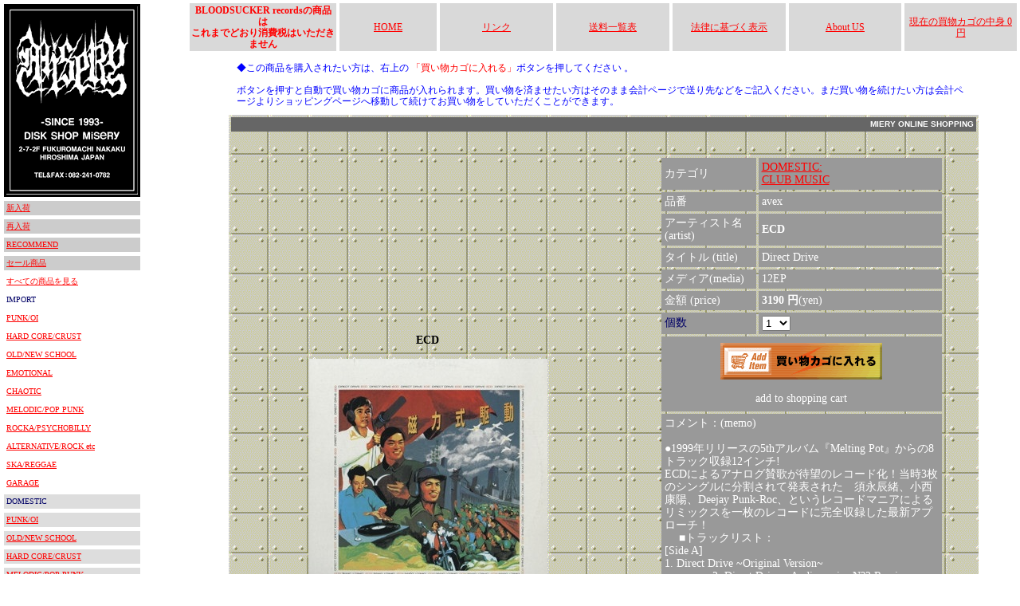

--- FILE ---
content_type: text/html
request_url: http://www.diskshop-misery.com/cargo.asp?id=20240203200258
body_size: 4464
content:
<!DOCTYPE HTML PUBLIC "-//W3C//DTD HTML 4.01 Transitional//EN">
<html>
<head>
<title></title>
<link href="blood.css" rel="stylesheet" type="text/css">
<meta http-equiv="Content-Type" content="text/html; charset=Shift_JIS">
<style type="text/css">
<!--
.style7 {color: #000000}
.bacc {
	background-image: url();
	background-repeat: no-repeat;
	background-position: center center;
	background-attachment: fixed;
	scrollbar-base-color: #CCCCCC;
	scrollbar-arrow-color: RED; 
}
.style8 {font: 14px/120%;}
-->


.test1 {  font-size: 12px; line-height: 130%}

.style1 {color: #FF0000}
.style3 {	font-size: 14;
	color: #FF0000;
}
-->
</style>
<script type="text/javascript">
function MM_openBrWindow(theURL,winName,features) { //v2.0
  window.open(theURL,winName,features);
}
</script>
</head>
<body  text="#000066" leftmargin="0" topmargin="0" class="bacc">
  <table width="100%"  border="0" cellspacing="0" cellpadding="0">
    <tr>
      <td width="182" valign="top"><!--左メニュー部始まり-->
          <table width="162" border="1" cellpadding="3" cellspacing="3" bordercolor="#FFFFFF" class="doc10">
  <!--<tr> 
    <td width="150" bordercolor="#000000" bgcolor="#66CC00"><a href="mainsale-NEW.asp" ><img src="../img/new.jpg" width="31" height="13" border="0" align="absmiddle">　NEW 
      RELEASE</a> </td>
  </tr>
  -->
  <tr>
    <td bordercolor="#000000" bgcolor="#000000"><div align="center"><img src="img/logo-new-top.gif" alt="DISK SHOP MISERY" width="165" height="236"></div></td>
  </tr>
  <tr> 
    <td bordercolor="#000000" bgcolor="#CCCCCC"><a href="mainsale-REC-NEW.asp" >新入荷</a></td>
  </tr>
  <tr>
    <td bordercolor="#000000" bgcolor="#CCCCCC"><a href="mainsale-RENEW.asp">再入荷</a></td>
  </tr>
  <tr> 
    <td bordercolor="#000000" bgcolor="#CCCCCC"><a href="mainsale-REC.asp" >RECOMMEND</a></td>
  </tr>
  <tr>
    <td bordercolor="#000000" bgcolor="#CCCCCC"><a href="allsale.asp?id=23">セール商品</a></td>
  </tr>
  <tr> 
    <td bordercolor="#000000" bgcolor="#FFFFFF"><a href="mainsale.asp" >すべての商品を見る</a></td>
  </tr>
    <tr>
    <td bordercolor="#000000" bgcolor="#FFFFFF">IMPORT</td>
  </tr>
    <tr><td bordercolor="#000000" bgcolor="#FFFFFF"><a href="allsale.asp?id=1" >PUNK/OI</a></td></tr><tr><td bordercolor="#000000" bgcolor="#FFFFFF"><a href="allsale.asp?id=2" >HARD CORE/CRUST</a></td></tr><tr><td bordercolor="#000000" bgcolor="#FFFFFF"><a href="allsale.asp?id=3" >OLD/NEW SCHOOL</a></td></tr><tr><td bordercolor="#000000" bgcolor="#FFFFFF"><a href="allsale.asp?id=4" >EMOTIONAL</a></td></tr><tr><td bordercolor="#000000" bgcolor="#FFFFFF"><a href="allsale.asp?id=5" >CHAOTIC</a></td></tr><tr><td bordercolor="#000000" bgcolor="#FFFFFF"><a href="allsale.asp?id=6" >MELODIC/POP PUNK</a></td></tr><tr><td bordercolor="#000000" bgcolor="#FFFFFF"><a href="allsale.asp?id=8" >ROCKA/PSYCHOBILLY</a></td></tr><tr><td bordercolor="#000000" bgcolor="#FFFFFF"><a href="allsale.asp?id=9" >ALTERNATIVE/ROCK etc</a></td></tr>
	
	<!--
	
	<tr>
	<td bordercolor="#000000" bgcolor="#FFFFFF"><a href="allsale.asp?id=10" >CLUB MUSIC</a></td>
	
	</tr>
	
	-->
	
	<tr><td bordercolor="#000000" bgcolor="#FFFFFF"><a href="allsale.asp?id=11" >SKA/REGGAE</a></td></tr><tr><td bordercolor="#000000" bgcolor="#FFFFFF"><a href="allsale.asp?id=22" >GARAGE</a></td></tr><tr><td bordercolor="#000000" bgcolor="#DDDDDD">DOMESTIC</td></tr><tr><td bordercolor="#000000" bgcolor="#DDDDDD"><a href="allsale.asp?id=12" >PUNK/OI</a></td></tr><tr><td bordercolor="#000000" bgcolor="#DDDDDD"><a href="allsale.asp?id=13" >OLD/NEW SCHOOL</a></td></tr><tr><td bordercolor="#000000" bgcolor="#DDDDDD"><a href="allsale.asp?id=14" >HARD CORE/CRUST</a></td></tr><tr><td bordercolor="#000000" bgcolor="#DDDDDD"><a href="allsale.asp?id=15" >MELODIC/POP PUNK</a></td></tr><tr><td bordercolor="#000000" bgcolor="#DDDDDD"><a href="allsale.asp?id=16" >SKA/PSYCHOBILLY</a></td></tr><tr><td bordercolor="#000000" bgcolor="#DDDDDD"><a href="allsale.asp?id=17" >ROCK/ALTERNATIVE</a></td></tr><tr><td bordercolor="#000000" bgcolor="#DDDDDD"><a href="allsale.asp?id=18" >EMOTIONAL</a></td></tr><tr><td bordercolor="#000000" bgcolor="#DDDDDD"><a href="allsale.asp?id=19" >GARAGE</a></td></tr><tr><td bordercolor="#000000" bgcolor="#DDDDDD"><a href="allsale.asp?id=20" >CLUB MUSIC</a></td></tr><tr><td bordercolor="#000000" bgcolor="#DDDDDD"><a href="allsale.asp?id=21" >TシャツGOODS</a></td></tr>  
 
	  <tr>
    <td bordercolor="#000000" bgcolor="#FFFFFF" class="doc12">DISC SHOP MISERY<br>
      電話　082-241-0782<br>
      FAX　082-241-0782<br>
	  広島県広島市中区袋町2-7 プレイグラウンドビル2F<br></td>
  </tr>  
</table>

  
      </td>
      <!--左メニュー部終わり-->
      <td width="810" valign="top">
	  <!--右コンテンツ部始まり-->
	  <div align="center">
	    <table width="100%" border="1" cellpadding="2" cellspacing="2" bordercolor="#FFFFFF" bgcolor="#FFFFFF" class="doc12">
	      <tr bordercolor="#333333" bgcolor="#D9D9D9">
	        <td width="18%" height="20"><div align="center"><font color="#FF0000"><strong>BLOODSUCKER recordsの商品は<br>
	          これまでどおり消費税はいただきません</strong></font></div></td>
	        <td width="12%" align="center"><a href="index.asp">HOME</a></td>
	        <td width="14%"><div align="center"><a href="link.asp">リンク</a></div></td>
	        <td width="14%"><div align="center"><a href="#" onClick="MM_openBrWindow('cgi/souryo.html','','width=650,height=500')">送料一覧表</a></div></td>
	        <td width="14%"><div align="center"><a href="company.asp">法律に基づく表示</a></div></td>
	        <td width="14%" align="center"><a href="index.asp#aboutus">About US</a></td>
	        <td width="14%"><div align="center"><a href="cgi/cargo2.asp">現在の買物カゴの中身
	          0円
	          </a></div></td>
          </tr>
        </table>
	    <link href="blood.css" rel="stylesheet" type="text/css">
<table width="90%"  border="0" cellspacing="0" cellpadding="10">
  <tr>
    <td><span class="doc12"><font color="#0000FF">◆この商品を購入されたい方は、右上の <font color="#FF0000">「買い物カゴに入れる」</font>ボタンを押してください
          。</font><font color="#990000"><br>
            <font color="#0000FF"><br>
ボタンを押すと自動で買い物カゴに商品が入れられます。買い物を済ませたい方はそのまま会計ページで送り先などをご記入ください。まだ買い物を続けたい方は会計ページよりショッピングページへ移動して続けてお買い物をしていただくことができます。</font></font></span></td>
  </tr>
</table>




<table width="90%" height="263" border="0" align="center" cellpadding="3" cellspacing="3" background="cgi/img/02back.gif" bgcolor="#CCCCCC" class="test1">
  <tr bgcolor="#666666"> 
    <td height="0" colspan="3" valign="top" bordercolor="#CCCCCC"> 
      <div align="center"> </div>
      <div align="right" class="doc10"><font color="#FFFFFF" face="Geneva, Arial, Helvetica, sans-serif"><strong>MIERY 
        ONLINE SHOPPING </strong></font> </div></td>
  </tr>
  <tr>
    <td height="0" colspan="3" bordercolor="#CCCCCC"><div align="center"></div></td>
  </tr>
  <tr> 
    <td width="53%" bordercolor="#CCCCCC"><div align="center"><span class="doc14"><strong><font color="#000000">ECD</font></strong></span><br>
        <br>
        
        <img src=./cgi/img/20240203200204ecd.jpg><br>
        <span class="style8"><font color="#000000">Direct Drive</font></span><br>
      </div></td>
    <td width="47%" height="0" colspan="2" valign="top" bordercolor="#CCCCCC"><form name="form1" method="post" action="cgi/cargo2.asp">
        <br>
        <table width="83%" height="391" border="0" align="center" cellpadding="4" cellspacing="3" bordercolor="#CCCCCC" class="doc14">
          <tr bgcolor="#999999">
            <td height="26"><font color="#FFFFFF">カテゴリ</font></td>
            <td><font color="#FFFFFF"><a href="allsale.asp?id=20">DOMESTIC:<br>CLUB MUSIC</a></font></td>
          </tr>
          <tr bgcolor="#999999"> 
            <td><font color="#FFFFFF">品番</font></td>
            <td><font color="#FFFFFF">avex
              <input name="goods" type="hidden" id="goods" value="ECD：Direct Drive">
<input name="rem" type="hidden" id="rem" value="avex12EP">
</font></td>
          </tr>
          <tr bgcolor="#999999"> 
            <td width="34%"><font color="#FFFFFF">アーティスト名<br>
              (artist) </font></td>
            <td width="66%"><strong><font color="#FFFFFF">ECD</font></strong></td>
          </tr>
          <tr bgcolor="#999999"> 
            <td width="34%"><font color="#FFFFFF">タイトル (title) </font></td>
            <td width="66%"><font color="#FFFFFF">Direct Drive</font></td>
          </tr>
          <tr bgcolor="#999999"> 
            <td width="34%"><font color="#FFFFFF">メディア(media) </font></td>
            <td width="66%"><font color="#FFFFFF">12EP</font></td>
          </tr>
          <tr bgcolor="#999999">
            <td><font color="#FFFFFF">金額 (price) </font></td>
            <td><font color="#FFFFFF"><strong>3190 円</strong>(yen)</font><font color="#FFFFFF">
              <input name="unit" type="hidden" id="unit" value=2900>
              <input name="color" type="hidden" id="color" value=->
            </font></td>
          </tr>
          <tr bgcolor="#999999">
            <td>個数</td>
            <td><select name="amount" id="amount">
              <option value="1" selected>1</option>
              <option value="2">2</option>
              <option value="3">3</option>
              <option value="4">4</option>
              <option value="5">5</option>
              <option value="6">6</option>
              <option value="7">7</option>
              <option value="8">8</option>
              <option value="9">9</option>
              <option value="10">10</option>
              <option value="11">11</option>
              <option value="12">12</option>
            </select></td>
          </tr>
          <tr align="left" bgcolor="#999999"> 
            <td height="94" colspan="2"> 
              <div align="center"><font color="#FFFFFF"> 
                <input name="imageField" type="image" src="cgi/img/buybottn.gif" width="203" height="46" border="0">
                <input name="action" type="hidden" id="action2" value="regist">
                <br>
                <br>
                add to shopping cart</font></div></td>
          </tr>
          <tr align="left" valign="top" bgcolor="#999999"> 
            <td colspan="2" class="doc12"> 
              <p><font color="#FFFFFF"><span class="doc14">コメント：(memo)<br>
                </span></font> <font color="#FFFFFF"><span class="doc14"><br>
                ●1999年リリースの5thアルバム『Melting Pot』からの8トラック収録12インチ!<br>
ECDによるアナログ賛歌が待望のレコード化！当時3枚のシングルに分割されて発表された　須永辰緒、小西康陽、Deejay Punk-Roc、というレコードマニアによるリミックスを一枚のレコードに完全収録した最新アプローチ！<br>　
■トラックリスト：<br>
[Side A]<br>
1. Direct Drive ~Original Version~　<br>　　　　
2. Direct Drive ~Audiomusica N?2 Remix~ Remixed by Tatsuo Sunaga<br>　
3. Direct Drive ~The Readymade All That Jazz~ あるいはコニシの猟盤日記ミックス~ Remixed by Yasuharu Konishi<br>
4.Direct Drive ~Deejay Punk-Roc Remix~ Remixed by Deejay Punk-Roc<br>　　

[Side B]<br>
1. Direct Drive ~Original Version~ Instrumental<br>
2. Direct Drive ~Audiomusica N?2 Remix~ Instrumental Remixed by Tatsuo Sunaga<br>
3. Direct Drive ~The Readymade All That Jazz~ あるいはコニシの猟盤日記ミックス~ Instrumental Remixed by Yasuharu Konishi<br>　　
4. Direct Drive ~Deejay Punk-Roc Remix~ Instrumental Remixed by Deejay Punk-Roc<br></span><br>
                </font></p></td>
          </tr>
        </table>
      </form></td>
  </tr>
  <tr bordercolor="#CCCCCC"> 
    <td colspan="3" class="doc14"> <blockquote> 
        <blockquote> 
          <p class="doc12">&nbsp;</p>
        </blockquote>
      </blockquote></td>
  </tr>
  <tr valign="bottom" bordercolor="#FFFFFF" bgcolor="#666666"> 
    <td colspan="3" class="doc10"><font color="#FFFFFF" face="Geneva, Arial, Helvetica, sans-serif"><strong>MIERY 
      ONLINE SHOPPING </strong></font></td>
  </tr>
</table>



<p>
<br>
        <br>
	    </p>
</div>
</td>
 <!--右コンテンツ部終わり-->
    </tr>
  </table>

</body>
</html>

--- FILE ---
content_type: text/css
request_url: http://www.diskshop-misery.com/blood.css
body_size: 412
content:
.doc12 {
	font-size: 12px;
	line-height: 120%;
}
.doc10 {
	font-size: 10px;
	line-height: 120%;
}
.doc14 {

	font-size: 14px;
	line-height: 120%;
}
a:link {
	color: #FF0000;
}
a:hover {
	color: #0000FF;
}
a:visited {
	color: #FF0000;
}
a:active {
	color: #0000FF;
}
/*Sub showPageNumber()*/
#showpage{
text-align:right;
font-size:10px;
color:#000000;
}


/*allsale.asp*/
/*商品のテーブル（loop)*/
#alltbl {
	font-size: 10px;
	line-height: 120%;}
#alltbl #alltblhd{
background-color:#999999;
color:#FFFFFF;
text-align:left;
}
#alltbl #alltbldt{
background-color:#E4E0C5;
color:BLACK;
text-align:left;
}